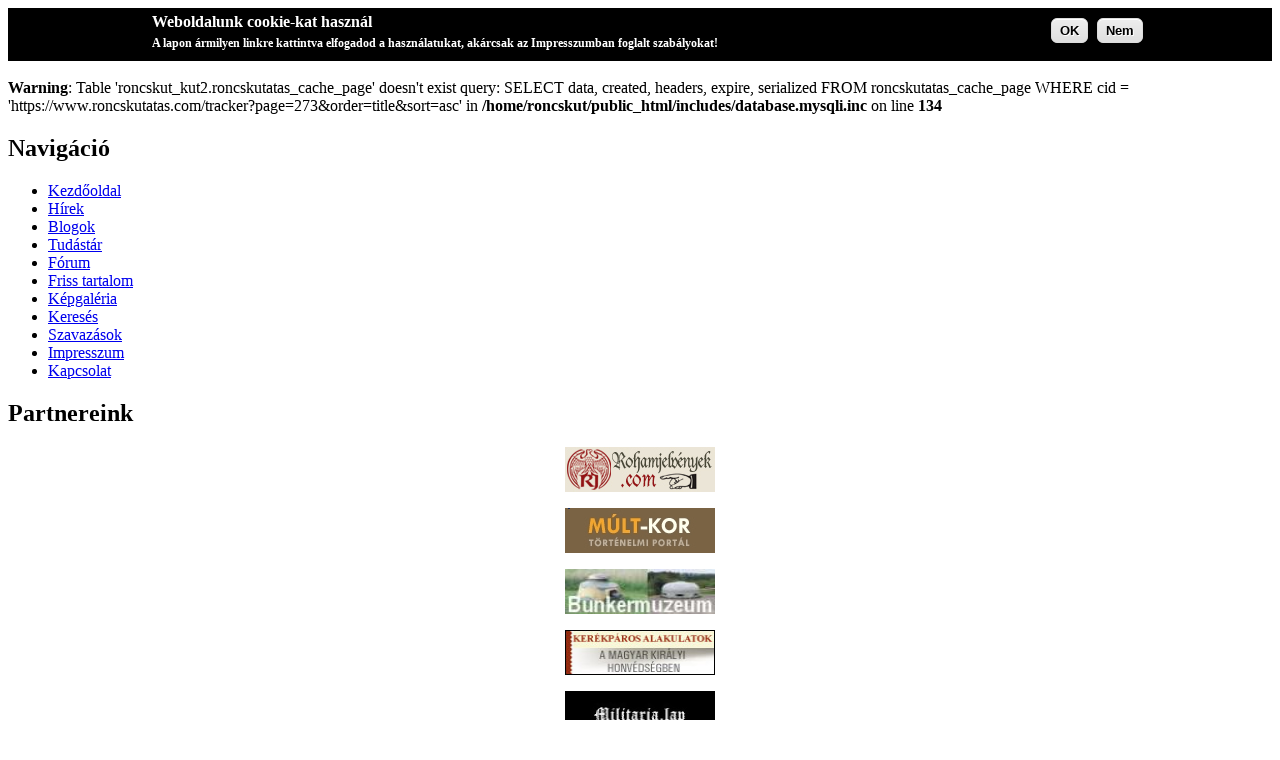

--- FILE ---
content_type: text/html; charset=utf-8
request_url: https://roncskutatas.com/tracker?page=273&order=title&sort=asc
body_size: 43271
content:
<br />
<b>Warning</b>:  Table &#039;roncskut_kut2.roncskutatas_cache_page&#039; doesn&#039;t exist
query: SELECT data, created, headers, expire, serialized FROM roncskutatas_cache_page WHERE cid = &#039;https://www.roncskutatas.com/tracker?page=273&amp;order=title&amp;sort=asc&#039; in <b>/home/roncskut/public_html/includes/database.mysqli.inc</b> on line <b>134</b><br />
<!DOCTYPE html PUBLIC "-//W3C//DTD XHTML 1.0 Strict//EN" "http://www.w3.org/TR/xhtml1/DTD/xhtml1-strict.dtd">
<html xmlns="http://www.w3.org/1999/xhtml" lang="hu" xml:lang="hu">

<head>
<meta http-equiv="Content-Type" content="text/html; charset=utf-8" />
  <title>Friss tartalom | A II. Világháború Hadtörténeti Portálja</title>
  <meta http-equiv="X-UA-Compatible" content="IE=EmulateIE7" />
  <meta http-equiv="Content-Type" content="text/html; charset=utf-8" />
  
  <link type="text/css" rel="stylesheet" media="all" href="/modules/node/node.css?l" />
<link type="text/css" rel="stylesheet" media="all" href="/modules/poll/poll.css?l" />
<link type="text/css" rel="stylesheet" media="all" href="/modules/system/defaults.css?l" />
<link type="text/css" rel="stylesheet" media="all" href="/modules/system/system.css?l" />
<link type="text/css" rel="stylesheet" media="all" href="/modules/system/system-menus.css?l" />
<link type="text/css" rel="stylesheet" media="all" href="/modules/user/user.css?l" />
<link type="text/css" rel="stylesheet" media="all" href="/sites/all/modules/cck/theme/content-module.css?l" />
<link type="text/css" rel="stylesheet" media="all" href="/sites/all/modules/ckeditor/ckeditor.css?l" />
<link type="text/css" rel="stylesheet" media="all" href="/sites/all/modules/ctools/css/ctools.css?l" />
<link type="text/css" rel="stylesheet" media="all" href="/sites/all/modules/eu-cookie-compliance/css/eu_cookie_compliance.css?l" />
<link type="text/css" rel="stylesheet" media="all" href="/sites/all/modules/filefield/filefield.css?l" />
<link type="text/css" rel="stylesheet" media="all" href="/sites/all/modules/fivestar/css/fivestar.css?l" />
<link type="text/css" rel="stylesheet" media="all" href="/sites/all/modules/fivestar/widgets/minimal/minimal.css?l" />
<link type="text/css" rel="stylesheet" media="all" href="/sites/all/modules/lightbox2/css/lightbox_alt.css?l" />
<link type="text/css" rel="stylesheet" media="all" href="/modules/extlink/extlink.css?l" />
<link type="text/css" rel="stylesheet" media="all" href="/modules/forum/forum.css?l" />
<link type="text/css" rel="stylesheet" media="all" href="/sites/all/modules/cck/modules/fieldgroup/fieldgroup.css?l" />
<link type="text/css" rel="stylesheet" media="all" href="/sites/all/modules/views/css/views.css?l" />
<link type="text/css" rel="stylesheet" media="all" href="/themes/roncskutatas2_design/style.css?l" />
  <script type="text/javascript" src="/sites/default/files/js/js_b6b2d76d87f2367743b0071feee6ce28.js"></script>
<script type="text/javascript">
<!--//--><![CDATA[//><!--
jQuery.extend(Drupal.settings, { "basePath": "/", "fivestar": { "titleUser": "Értékelésed: ", "titleAverage": "Átlag: ", "feedbackSavingVote": "Saving your vote...", "feedbackVoteSaved": "Your vote has been saved.", "feedbackDeletingVote": "Deleting your vote...", "feedbackVoteDeleted": "Your vote has been deleted." }, "lightbox2": { "rtl": "0", "file_path": "/(\\w\\w/)sites/default/files", "default_image": "/sites/all/modules/lightbox2/images/brokenimage.jpg", "border_size": 5, "font_color": "fff", "box_color": "476347", "top_position": "", "overlay_opacity": "0.5", "overlay_color": "000", "disable_close_click": 1, "resize_sequence": 0, "resize_speed": 400, "fade_in_speed": 400, "slide_down_speed": 600, "use_alt_layout": 1, "disable_resize": 0, "disable_zoom": 0, "force_show_nav": 0, "show_caption": 1, "loop_items": 1, "node_link_text": "Mutasd a kommentekkel együtt", "node_link_target": 0, "image_count": "Image !current of !total", "video_count": "Video !current of !total", "page_count": "Page !current of !total", "lite_press_x_close": "press \x3ca href=\"#\" onclick=\"hideLightbox(); return FALSE;\"\x3e\x3ckbd\x3ex\x3c/kbd\x3e\x3c/a\x3e to close", "download_link_text": "", "enable_login": true, "enable_contact": false, "keys_close": "c x 27", "keys_previous": "p 37", "keys_next": "n 39", "keys_zoom": "z", "keys_play_pause": "32", "display_image_size": "", "image_node_sizes": "(\\.thumbnail)", "trigger_lightbox_classes": "img.thumbnail, img.image-thumbnail", "trigger_lightbox_group_classes": "", "trigger_slideshow_classes": "", "trigger_lightframe_classes": "", "trigger_lightframe_group_classes": "", "custom_class_handler": 0, "custom_trigger_classes": "", "disable_for_gallery_lists": 1, "disable_for_acidfree_gallery_lists": true, "enable_acidfree_videos": true, "slideshow_interval": 5000, "slideshow_automatic_start": true, "slideshow_automatic_exit": true, "show_play_pause": true, "pause_on_next_click": false, "pause_on_previous_click": true, "loop_slides": false, "iframe_width": 600, "iframe_height": 400, "iframe_border": 1, "enable_video": 0 }, "extlink": { "extTarget": "_blank", "extClass": "ext", "extSubdomains": 1, "extExclude": "", "extInclude": "", "extCssExclude": "", "extCssExplicit": "", "extAlert": 0, "extAlertText": "This link will take you to an external web site.", "mailtoClass": "mailto" }, "views": { "ajax_path": "/views/ajax", "ajaxViews": [ { "view_name": "tracker", "view_display_id": "page", "view_args": "", "view_path": "tracker", "view_base_path": "tracker", "view_dom_id": 1, "pager_element": 0 } ] } });
//--><!]]>
</script>
  <!--[if IE 6]><link rel="stylesheet" href="/themes/roncskutatas2_design/style.ie6.css" type="text/css" /><![endif]-->  
  <!--[if IE 7]><link rel="stylesheet" href="/themes/roncskutatas2_design/style.ie7.css" type="text/css" media="screen" /><![endif]-->
  <script type="text/javascript"> </script>
</head>

<body>
<div id="art-page-background-simple-gradient">
</div>
<div id="art-main">
<div class="art-Sheet">
    <div class="art-Sheet-body">
<div class="art-Header">
    <div class="art-Header-png"></div>
    <div class="art-Header-jpeg"></div>
<div class="art-Logo">
    </div>
</div>
<div class="art-contentLayout">
<div class="art-sidebar1"><div class="art-Block clear-block block block-user" id="block-user-1">
    <div class="art-Block-tl"></div>
    <div class="art-Block-tr"></div>
    <div class="art-Block-bl"></div>
    <div class="art-Block-br"></div>
    <div class="art-Block-tc"></div>
    <div class="art-Block-bc"></div>
    <div class="art-Block-cl"></div>
    <div class="art-Block-cr"></div>
    <div class="art-Block-cc"></div>
    <div class="art-Block-body">

	<div class="art-BlockHeader">
		    <div class="l"></div>
		    <div class="r"></div>
		    <div class="art-header-tag-icon">
		        <div class="t">	
			<h2 class="subject">Navigáció</h2>
</div>
		    </div>
		</div>    
	<div class="art-BlockContent content">
	    <div class="art-BlockContent-body">
	
		<ul class="menu"><li class="leaf first"><a href="/" title="">Kezdőoldal</a></li>
<li class="leaf"><a href="/node" title="Hírek">Hírek</a></li>
<li class="collapsed"><a href="/blog">Blogok</a></li>
<li class="collapsed"><a href="/tudastar" title="A tudástár">Tudástár</a></li>
<li class="leaf"><a href="/forum">Fórum</a></li>
<li class="leaf active-trail"><a href="/tracker" class="active">Friss tartalom</a></li>
<li class="leaf"><a href="/image" title="">Képgaléria</a></li>
<li class="leaf"><a href="/search">Keresés</a></li>
<li class="leaf"><a href="/poll">Szavazások</a></li>
<li class="leaf"><a href="/node/9008" title="Impresszum">Impresszum</a></li>
<li class="leaf last"><a href="/contact">Kapcsolat</a></li>
</ul>
	    </div>
	</div>
	

    </div>
</div>
<div class="art-Block clear-block block block-block" id="block-block-7">
    <div class="art-Block-tl"></div>
    <div class="art-Block-tr"></div>
    <div class="art-Block-bl"></div>
    <div class="art-Block-br"></div>
    <div class="art-Block-tc"></div>
    <div class="art-Block-bc"></div>
    <div class="art-Block-cl"></div>
    <div class="art-Block-cr"></div>
    <div class="art-Block-cc"></div>
    <div class="art-Block-body">

	<div class="art-BlockHeader">
		    <div class="l"></div>
		    <div class="r"></div>
		    <div class="art-header-tag-icon">
		        <div class="t">	
			<h2 class="subject">Partnereink</h2>
</div>
		    </div>
		</div>    
	<div class="art-BlockContent content">
	    <div class="art-BlockContent-body">
	
		<p align="center"><a href="http://www.rohamjelvenyek.com/" target="_blank"><img src="https://www.roncskutatas.com/sites/default/files/partnerek/rj_banner.jpg" width="150" height="45"></a></p>

<p align="center"><a href="http://www.mult-kor.hu/" target="_blank"><img src="https://www.roncskutatas.com/sites/default/files/partnerek/multkor_banner.gif" width="150" height="45"></a></p>

<p align="center"><a href="http://www.bunkermuzeum.hu" target="_blank"><img src="https://www.roncskutatas.com/sites/default/files/partnerek/ETEbannermini.jpg" width="150" height="45"></a></p>

<p align="center"><a href="http://magyarhonved.blogspot.hu" target="_blank"><img src="https://roncskutatas.com/sites/default/files/image/1/kpzlj.jpg" width="150" height="45"></a></p>

<p align="center"><a href="http://militaria.lap.hu/" target="_blank"><img src="https://www.roncskutatas.com/sites/default/files/partnerek/militarialap.gif" width="150" height="45"></a></p>

<p align="center"><a href="http://csaladfa.faczan.hu/" target="_blank"><img src="https://www.roncskutatas.com/sites/default/files/partnerek/csaladfa.png" width="150" height="45"></a></p>

<p align="center"><a href="http://www.roncskutatok.hu/" target="_blank"><img src="https://www.roncskutatas.com/sites/default/files/partnerek/mre-banner.gif" width="150" height="45"></a></p>

	    </div>
	</div>
	

    </div>
</div>
</div><div class="art-content">
<div class="art-Post">
    <div class="art-Post-body">
<div class="art-Post-inner">
<div class="art-PostContent">
<div class="breadcrumb"><a href="/">Címlap</a></div><div class="view view-tracker view-id-tracker view-display-id-page view-dom-id-1">
    
  
  
      <div class="view-content">
      <table class="views-table cols-5">
      <caption>Típus: Fórumtéma</caption>
    <thead>
    <tr>
              <th class="views-field views-field-type">
          <a href="/tracker?order=type&amp;sort=asc&amp;page=273" title="rendezés „Típus” szerint" class="active">Típus</a>        </th>
              <th class="views-field views-field-title active">
          <a href="/tracker?order=title&amp;sort=desc&amp;page=273" title="rendezés „Cím” szerint" class="active">Cím<img src="/misc/arrow-desc.png" alt="sorrend változtatás" title="csökkenő sorrend" width="13" height="13" /></a>        </th>
              <th class="views-field views-field-name">
          <a href="/tracker?order=name&amp;sort=asc&amp;page=273" title="rendezés „Szerző” szerint" class="active">Szerző</a>        </th>
              <th class="views-field views-field-comment-count">
          <a href="/tracker?order=comment_count&amp;sort=asc&amp;page=273" title="rendezés „Válaszok” szerint" class="active">Válaszok</a>        </th>
              <th class="views-field views-field-last-comment-timestamp">
          <a href="/tracker?order=last_comment_timestamp&amp;sort=asc&amp;page=273" title="rendezés „Legutóbbi hozzászólás” szerint" class="active">Legutóbbi hozzászólás</a>        </th>
          </tr>
  </thead>
  <tbody>
          <tr class="odd views-row-first">
                  <td class="views-field views-field-type">
            Fórumtéma          </td>
                  <td class="views-field views-field-title active">
            <a href="/node/10851">Élelmiszer tároló, és melegítő láda azonosítása.</a>          </td>
                  <td class="views-field views-field-name">
            bergjager          </td>
                  <td class="views-field views-field-comment-count">
            4          </td>
                  <td class="views-field views-field-last-comment-timestamp">
            2011 Május 2 - 08:03          </td>
              </tr>
          <tr class="even">
                  <td class="views-field views-field-type">
            Fórumtéma          </td>
                  <td class="views-field views-field-title active">
            <a href="/node/14118">Ju-88 Tállya</a>          </td>
                  <td class="views-field views-field-name">
            Zorka          </td>
                  <td class="views-field views-field-comment-count">
            6          </td>
                  <td class="views-field views-field-last-comment-timestamp">
            2012 nov 9 - 16:21          </td>
              </tr>
          <tr class="odd">
                  <td class="views-field views-field-type">
            Fórumtéma          </td>
                  <td class="views-field views-field-title active">
            <a href="/node/20192">Két darab azonos német láda eladó</a>          </td>
                  <td class="views-field views-field-name">
            Vape          </td>
                  <td class="views-field views-field-comment-count">
            1          </td>
                  <td class="views-field views-field-last-comment-timestamp">
            2017 feb 13 - 20:07          </td>
              </tr>
      </tbody>
</table>
<table class="views-table cols-5">
      <caption>Típus: Kép</caption>
    <thead>
    <tr>
              <th class="views-field views-field-type">
          <a href="/tracker?order=type&amp;sort=asc&amp;page=273" title="rendezés „Típus” szerint" class="active">Típus</a>        </th>
              <th class="views-field views-field-title active">
          <a href="/tracker?order=title&amp;sort=desc&amp;page=273" title="rendezés „Cím” szerint" class="active">Cím<img src="/misc/arrow-desc.png" alt="sorrend változtatás" title="csökkenő sorrend" width="13" height="13" /></a>        </th>
              <th class="views-field views-field-name">
          <a href="/tracker?order=name&amp;sort=asc&amp;page=273" title="rendezés „Szerző” szerint" class="active">Szerző</a>        </th>
              <th class="views-field views-field-comment-count">
          <a href="/tracker?order=comment_count&amp;sort=asc&amp;page=273" title="rendezés „Válaszok” szerint" class="active">Válaszok</a>        </th>
              <th class="views-field views-field-last-comment-timestamp">
          <a href="/tracker?order=last_comment_timestamp&amp;sort=asc&amp;page=273" title="rendezés „Legutóbbi hozzászólás” szerint" class="active">Legutóbbi hozzászólás</a>        </th>
          </tr>
  </thead>
  <tbody>
          <tr class="odd">
                  <td class="views-field views-field-type">
            Kép          </td>
                  <td class="views-field views-field-title active">
            <a href="/node/14446">Áldja meg az  Isten az én kis családom!  Levél a  Don kanyarból, 1943. január 9.</a>          </td>
                  <td class="views-field views-field-name">
            kispajtás          </td>
                  <td class="views-field views-field-comment-count">
            2          </td>
                  <td class="views-field views-field-last-comment-timestamp">
            2013 jan 12 - 10:53          </td>
              </tr>
          <tr class="even">
                  <td class="views-field views-field-type">
            Kép          </td>
                  <td class="views-field views-field-title active">
            <a href="/node/2723">&amp;quot;Köszönöm testvér&amp;quot;  és  stilizált Szarvas</a>          </td>
                  <td class="views-field views-field-name">
            csokis          </td>
                  <td class="views-field views-field-comment-count">
            4          </td>
                  <td class="views-field views-field-last-comment-timestamp">
            2010 okt 4 - 16:58          </td>
              </tr>
          <tr class="odd">
                  <td class="views-field views-field-type">
            Kép          </td>
                  <td class="views-field views-field-title active">
            <a href="/node/5326">1940M Csendőr gyalogos szablya</a>          </td>
                  <td class="views-field views-field-name">
            ritterkreuz          </td>
                  <td class="views-field views-field-comment-count">
            1          </td>
                  <td class="views-field views-field-last-comment-timestamp">
            2009 ápr 8 - 22:46          </td>
              </tr>
          <tr class="even">
                  <td class="views-field views-field-type">
            Kép          </td>
                  <td class="views-field views-field-title active">
            <a href="/node/21218">3 S.Mi.35</a>          </td>
                  <td class="views-field views-field-name">
            Johan          </td>
                  <td class="views-field views-field-comment-count">
            2          </td>
                  <td class="views-field views-field-last-comment-timestamp">
            2019 okt 19 - 11:57          </td>
              </tr>
          <tr class="odd">
                  <td class="views-field views-field-type">
            Kép          </td>
                  <td class="views-field views-field-title active">
            <a href="/node/19090">35 M, vagy 43M alkatrészek</a>          </td>
                  <td class="views-field views-field-name">
            Apafi          </td>
                  <td class="views-field views-field-comment-count">
            4          </td>
                  <td class="views-field views-field-last-comment-timestamp">
            2015 okt 24 - 06:48          </td>
              </tr>
          <tr class="even">
                  <td class="views-field views-field-type">
            Kép          </td>
                  <td class="views-field views-field-title active">
            <a href="/node/3594">48-as kitüntetés Sepsiszentgyörgy</a>          </td>
                  <td class="views-field views-field-name">
            Feri          </td>
                  <td class="views-field views-field-comment-count">
            9          </td>
                  <td class="views-field views-field-last-comment-timestamp">
            2013 jún 18 - 23:00          </td>
              </tr>
          <tr class="odd">
                  <td class="views-field views-field-type">
            Kép          </td>
                  <td class="views-field views-field-title active">
            <a href="/node/12934">50 literes hordó - azonosítva</a>          </td>
                  <td class="views-field views-field-name">
            Elnar          </td>
                  <td class="views-field views-field-comment-count">
            3          </td>
                  <td class="views-field views-field-last-comment-timestamp">
            2012 ápr 11 - 15:38          </td>
              </tr>
          <tr class="even">
                  <td class="views-field views-field-type">
            Kép          </td>
                  <td class="views-field views-field-title active">
            <a href="/node/17135">50M tűzoltó sisak</a>          </td>
                  <td class="views-field views-field-name">
            Demeter          </td>
                  <td class="views-field views-field-comment-count">
            20          </td>
                  <td class="views-field views-field-last-comment-timestamp">
            2016 szep 4 - 22:45          </td>
              </tr>
          <tr class="odd">
                  <td class="views-field views-field-type">
            Kép          </td>
                  <td class="views-field views-field-title active">
            <a href="/node/19313">60mm 44M rakéta</a>          </td>
                  <td class="views-field views-field-name">
            waffenamt          </td>
                  <td class="views-field views-field-comment-count">
            12          </td>
                  <td class="views-field views-field-last-comment-timestamp">
            2016 jan 9 - 00:05          </td>
              </tr>
          <tr class="even">
                  <td class="views-field views-field-type">
            Kép          </td>
                  <td class="views-field views-field-title active">
            <a href="/node/11464">7/31M géppuska fémheveder</a>          </td>
                  <td class="views-field views-field-name">
            sudwind          </td>
                  <td class="views-field views-field-comment-count">
            9          </td>
                  <td class="views-field views-field-last-comment-timestamp">
            2012 feb 8 - 19:39          </td>
              </tr>
          <tr class="odd">
                  <td class="views-field views-field-type">
            Kép          </td>
                  <td class="views-field views-field-title active">
            <a href="/node/20559">8,8 cm PaK 43 láda</a>          </td>
                  <td class="views-field views-field-name">
            acheron          </td>
                  <td class="views-field views-field-comment-count">
                      </td>
                  <td class="views-field views-field-last-comment-timestamp">
            2017 szep 24 - 13:06          </td>
              </tr>
          <tr class="even">
                  <td class="views-field views-field-type">
            Kép          </td>
                  <td class="views-field views-field-title active">
            <a href="/node/13128">A bakonyszentlászlónál talált gép alkatrészei</a>          </td>
                  <td class="views-field views-field-name">
            GYULA          </td>
                  <td class="views-field views-field-comment-count">
            14          </td>
                  <td class="views-field views-field-last-comment-timestamp">
            2012 jún 5 - 14:40          </td>
              </tr>
          <tr class="odd">
                  <td class="views-field views-field-type">
            Kép          </td>
                  <td class="views-field views-field-title active">
            <a href="/node/19407">A munkának vége, ...</a>          </td>
                  <td class="views-field views-field-name">
            kriegsmarine          </td>
                  <td class="views-field views-field-comment-count">
            2          </td>
                  <td class="views-field views-field-last-comment-timestamp">
            2016 feb 11 - 18:57          </td>
              </tr>
          <tr class="even">
                  <td class="views-field views-field-type">
            Kép          </td>
                  <td class="views-field views-field-title active">
            <a href="/node/3029">A Rózsafánál 1941. április 7-én lelőtt jugoszláv Blenheim roncsa</a>          </td>
                  <td class="views-field views-field-name">
            alex          </td>
                  <td class="views-field views-field-comment-count">
            26          </td>
                  <td class="views-field views-field-last-comment-timestamp">
            2007 júl 10 - 20:49          </td>
              </tr>
          <tr class="odd">
                  <td class="views-field views-field-type">
            Kép          </td>
                  <td class="views-field views-field-title active">
            <a href="/node/18004">A szolnoki csata eredeti emlékműve</a>          </td>
                  <td class="views-field views-field-name">
            Fero          </td>
                  <td class="views-field views-field-comment-count">
                      </td>
                  <td class="views-field views-field-last-comment-timestamp">
            2014 dec 12 - 21:57          </td>
              </tr>
          <tr class="even">
                  <td class="views-field views-field-type">
            Kép          </td>
                  <td class="views-field views-field-title active">
            <a href="/node/2224">báró Than Károly</a>          </td>
                  <td class="views-field views-field-name">
            Ajtony          </td>
                  <td class="views-field views-field-comment-count">
            17          </td>
                  <td class="views-field views-field-last-comment-timestamp">
            2008 jan 30 - 01:29          </td>
              </tr>
          <tr class="odd">
                  <td class="views-field views-field-type">
            Kép          </td>
                  <td class="views-field views-field-title active">
            <a href="/node/10018">Dedikált fotó gen.maj. Paul Klatt</a>          </td>
                  <td class="views-field views-field-name">
            csokis          </td>
                  <td class="views-field views-field-comment-count">
            7          </td>
                  <td class="views-field views-field-last-comment-timestamp">
            2011 jan 18 - 20:55          </td>
              </tr>
          <tr class="even">
                  <td class="views-field views-field-type">
            Kép          </td>
                  <td class="views-field views-field-title active">
            <a href="/node/5167">Dunavecséről egy padlásról kerültek hozzám.</a>          </td>
                  <td class="views-field views-field-name">
            gezsopi          </td>
                  <td class="views-field views-field-comment-count">
            27          </td>
                  <td class="views-field views-field-last-comment-timestamp">
            2010 Május 27 - 15:49          </td>
              </tr>
          <tr class="odd">
                  <td class="views-field views-field-type">
            Kép          </td>
                  <td class="views-field views-field-title active">
            <a href="/node/17309">Érdekes német kitüntetés.</a>          </td>
                  <td class="views-field views-field-name">
            sebi32          </td>
                  <td class="views-field views-field-comment-count">
            7          </td>
                  <td class="views-field views-field-last-comment-timestamp">
            2014 jún 20 - 15:44          </td>
              </tr>
          <tr class="even">
                  <td class="views-field views-field-type">
            Kép          </td>
                  <td class="views-field views-field-title active">
            <a href="/node/18261">Gyalogos csapatcsendőr hadnagy</a>          </td>
                  <td class="views-field views-field-name">
            kamerad          </td>
                  <td class="views-field views-field-comment-count">
            10          </td>
                  <td class="views-field views-field-last-comment-timestamp">
            2015 feb 10 - 10:53          </td>
              </tr>
          <tr class="odd">
                  <td class="views-field views-field-type">
            Kép          </td>
                  <td class="views-field views-field-title active">
            <a href="/node/15262">Hitlerjugend csatok</a>          </td>
                  <td class="views-field views-field-name">
            Nibelungen          </td>
                  <td class="views-field views-field-comment-count">
            19          </td>
                  <td class="views-field views-field-last-comment-timestamp">
            2013 Május 26 - 20:05          </td>
              </tr>
          <tr class="even">
                  <td class="views-field views-field-type">
            Kép          </td>
                  <td class="views-field views-field-title active">
            <a href="/node/6530">Horthy István Héjája</a>          </td>
                  <td class="views-field views-field-name">
            wolf          </td>
                  <td class="views-field views-field-comment-count">
            7          </td>
                  <td class="views-field views-field-last-comment-timestamp">
            2010 feb 28 - 15:27          </td>
              </tr>
          <tr class="odd">
                  <td class="views-field views-field-type">
            Kép          </td>
                  <td class="views-field views-field-title active">
            <a href="/node/7396">Huszárcsákó 48-ból - Sepsiszentgyörgy</a>          </td>
                  <td class="views-field views-field-name">
            Feri          </td>
                  <td class="views-field views-field-comment-count">
            6          </td>
                  <td class="views-field views-field-last-comment-timestamp">
            2012 jan 4 - 20:23          </td>
              </tr>
          <tr class="even">
                  <td class="views-field views-field-type">
            Kép          </td>
                  <td class="views-field views-field-title active">
            <a href="/node/22211">I. világháborús csákánybalta, Beilpicke – fészerlelet 3.</a>          </td>
                  <td class="views-field views-field-name">
            Miki05          </td>
                  <td class="views-field views-field-comment-count">
                      </td>
                  <td class="views-field views-field-last-comment-timestamp">
            2025 feb 5 - 18:46          </td>
              </tr>
          <tr class="odd">
                  <td class="views-field views-field-type">
            Kép          </td>
                  <td class="views-field views-field-title active">
            <a href="/node/6135">II. VH-us ejtőernyős jelvények.</a>          </td>
                  <td class="views-field views-field-name">
            Falerisztika          </td>
                  <td class="views-field views-field-comment-count">
            15          </td>
                  <td class="views-field views-field-last-comment-timestamp">
            2007 már 9 - 20:07          </td>
              </tr>
          <tr class="even">
                  <td class="views-field views-field-type">
            Kép          </td>
                  <td class="views-field views-field-title active">
            <a href="/node/18097">Kényszerleszállt B–24 Liberator</a>          </td>
                  <td class="views-field views-field-name">
            jaszvitez          </td>
                  <td class="views-field views-field-comment-count">
            6          </td>
                  <td class="views-field views-field-last-comment-timestamp">
            2015 jan 5 - 17:37          </td>
              </tr>
          <tr class="odd">
                  <td class="views-field views-field-type">
            Kép          </td>
                  <td class="views-field views-field-title active">
            <a href="/node/18087">Kulacs M31 trópusi</a>          </td>
                  <td class="views-field views-field-name">
            Fater          </td>
                  <td class="views-field views-field-comment-count">
            7          </td>
                  <td class="views-field views-field-last-comment-timestamp">
            2015 jan 3 - 11:47          </td>
              </tr>
          <tr class="even">
                  <td class="views-field views-field-type">
            Kép          </td>
                  <td class="views-field views-field-title active">
            <a href="/node/16734">Lefaucheux forgópisztoly markolat.</a>          </td>
                  <td class="views-field views-field-name">
            Zaton          </td>
                  <td class="views-field views-field-comment-count">
            2          </td>
                  <td class="views-field views-field-last-comment-timestamp">
            2014 feb 7 - 06:10          </td>
              </tr>
          <tr class="odd">
                  <td class="views-field views-field-type">
            Kép          </td>
                  <td class="views-field views-field-title active">
            <a href="/node/21774">Luftwaffe emblémás vizeskancsó - lomtalanításból</a>          </td>
                  <td class="views-field views-field-name">
            Miki05          </td>
                  <td class="views-field views-field-comment-count">
            2          </td>
                  <td class="views-field views-field-last-comment-timestamp">
            2022 ápr 23 - 08:45          </td>
              </tr>
          <tr class="even">
                  <td class="views-field views-field-type">
            Kép          </td>
                  <td class="views-field views-field-title active">
            <a href="/node/15308">M. Kir. Kolozsvári IX.  Honvéd Hadtestparancsnokság plakett</a>          </td>
                  <td class="views-field views-field-name">
            buvarkund          </td>
                  <td class="views-field views-field-comment-count">
            4          </td>
                  <td class="views-field views-field-last-comment-timestamp">
            2013 jún 4 - 07:43          </td>
              </tr>
          <tr class="odd">
                  <td class="views-field views-field-type">
            Kép          </td>
                  <td class="views-field views-field-title active">
            <a href="/node/21801">M42 német csajkatető – lomtalanításból</a>          </td>
                  <td class="views-field views-field-name">
            Miki05          </td>
                  <td class="views-field views-field-comment-count">
                      </td>
                  <td class="views-field views-field-last-comment-timestamp">
            2022 júl 9 - 17:13          </td>
              </tr>
          <tr class="even">
                  <td class="views-field views-field-type">
            Kép          </td>
                  <td class="views-field views-field-title active">
            <a href="/node/21027">Magyar honvédek BMW R75 motorkerékpáron.</a>          </td>
                  <td class="views-field views-field-name">
            Demeter          </td>
                  <td class="views-field views-field-comment-count">
            4          </td>
                  <td class="views-field views-field-last-comment-timestamp">
            2018 dec 13 - 15:16          </td>
              </tr>
          <tr class="odd">
                  <td class="views-field views-field-type">
            Kép          </td>
                  <td class="views-field views-field-title active">
            <a href="/node/19909">Magyarországra menekült lengyel katonák emléktáblái</a>          </td>
                  <td class="views-field views-field-name">
            Miki05          </td>
                  <td class="views-field views-field-comment-count">
            3          </td>
                  <td class="views-field views-field-last-comment-timestamp">
            2016 szep 1 - 19:47          </td>
              </tr>
          <tr class="even">
                  <td class="views-field views-field-type">
            Kép          </td>
                  <td class="views-field views-field-title active">
            <a href="/node/17746">Mannlicher M95 célzótüskés bajonett felújítása</a>          </td>
                  <td class="views-field views-field-name">
            acheron          </td>
                  <td class="views-field views-field-comment-count">
            4          </td>
                  <td class="views-field views-field-last-comment-timestamp">
            2014 okt 10 - 18:33          </td>
              </tr>
          <tr class="odd views-row-last">
                  <td class="views-field views-field-type">
            Kép          </td>
                  <td class="views-field views-field-title active">
            <a href="/node/1997">Messerschmitt rádió</a>          </td>
                  <td class="views-field views-field-name">
            gabriel          </td>
                  <td class="views-field views-field-comment-count">
            7          </td>
                  <td class="views-field views-field-last-comment-timestamp">
            2008 ápr 17 - 21:12          </td>
              </tr>
          <tr class="even">
                  <td class="views-field views-field-type">
            Kép          </td>
                  <td class="views-field views-field-title active">
            <a href="/node/12413">muníciós &quot;bőrönd&quot;</a>          </td>
                  <td class="views-field views-field-name">
            Johan          </td>
                  <td class="views-field views-field-comment-count">
            6          </td>
                  <td class="views-field views-field-last-comment-timestamp">
            2012 jan 13 - 12:41          </td>
              </tr>
          <tr class="odd">
                  <td class="views-field views-field-type">
            Kép          </td>
                  <td class="views-field views-field-title active">
            <a href="/node/17679">Régi irógép a padlásozás eredménye</a>          </td>
                  <td class="views-field views-field-name">
            kispajtás          </td>
                  <td class="views-field views-field-comment-count">
            5          </td>
                  <td class="views-field views-field-last-comment-timestamp">
            2014 okt 1 - 21:40          </td>
              </tr>
      </tbody>
</table>
    </div>
  
      <div class="item-list"><ul class="pager"><li class="pager-current first">1</li>
<li class="pager-item"><a href="/tracker?page=1&amp;order=title&amp;sort=asc" title="2. oldalra ugrás" class="active">2</a></li>
<li class="pager-item"><a href="/tracker?page=2&amp;order=title&amp;sort=asc" title="3. oldalra ugrás" class="active">3</a></li>
<li class="pager-item"><a href="/tracker?page=3&amp;order=title&amp;sort=asc" title="4. oldalra ugrás" class="active">4</a></li>
<li class="pager-item"><a href="/tracker?page=4&amp;order=title&amp;sort=asc" title="5. oldalra ugrás" class="active">5</a></li>
<li class="pager-item"><a href="/tracker?page=5&amp;order=title&amp;sort=asc" title="6. oldalra ugrás" class="active">6</a></li>
<li class="pager-item"><a href="/tracker?page=6&amp;order=title&amp;sort=asc" title="7. oldalra ugrás" class="active">7</a></li>
<li class="pager-item"><a href="/tracker?page=7&amp;order=title&amp;sort=asc" title="8. oldalra ugrás" class="active">8</a></li>
<li class="pager-item"><a href="/tracker?page=8&amp;order=title&amp;sort=asc" title="9. oldalra ugrás" class="active">9</a></li>
<li class="pager-ellipsis">…</li>
<li class="pager-next"><a href="/tracker?page=1&amp;order=title&amp;sort=asc" title="Ugrás a következő oldalra" class="active">következő ›</a></li>
<li class="pager-last last"><a href="/tracker?page=242&amp;order=title&amp;sort=asc" title="Ugrás az utolsó oldalra" class="active">utolsó »</a></li>
</ul></div>  
  
  
  
  
</div> 
</div>
<div class="cleared"></div>

</div>

    </div>
</div>
</div>
<div class="art-sidebar2"><div class="art-Block clear-block block block-block" id="block-block-19">
    <div class="art-Block-tl"></div>
    <div class="art-Block-tr"></div>
    <div class="art-Block-bl"></div>
    <div class="art-Block-br"></div>
    <div class="art-Block-tc"></div>
    <div class="art-Block-bc"></div>
    <div class="art-Block-cl"></div>
    <div class="art-Block-cr"></div>
    <div class="art-Block-cc"></div>
    <div class="art-Block-body">

	<div class="art-BlockHeader">
		    <div class="l"></div>
		    <div class="r"></div>
		    <div class="art-header-tag-icon">
		        <div class="t">	
			<h2 class="subject">Kiadó reklámfelület</h2>
</div>
		    </div>
		</div>    
	<div class="art-BlockContent content">
	    <div class="art-BlockContent-body">
	
		<p align="center"><a href="https://www.roncskutatas.com/node/12454/" target="_blank"><img src="https://www.roncskutatas.com/sites/default/files/image/1/kiado_reklamfelulet_roncsku.jpg" width="125" height="125" /></a></p>

	    </div>
	</div>
	

    </div>
</div>
</div>
</div>
<div class="cleared"></div>
<div class="art-Footer">
    <div class="art-Footer-inner">
        <a href="/rss.xml" class="art-rss-tag-icon"></a>        <div class="art-Footer-text">
        <p>Szerzői jogok © 2010-2019&nbsp; <a href="http://www.roncskutatas.com">roncskutatas.com</a>&nbsp;Minden jog fenntartva.</p>        <div class="art-Block clear-block block block-block" id="block-block-41">
    <div class="art-Block-tl"></div>
    <div class="art-Block-tr"></div>
    <div class="art-Block-bl"></div>
    <div class="art-Block-br"></div>
    <div class="art-Block-tc"></div>
    <div class="art-Block-bc"></div>
    <div class="art-Block-cl"></div>
    <div class="art-Block-cr"></div>
    <div class="art-Block-cc"></div>
    <div class="art-Block-body">

	<div class="art-BlockContent content">
	    <div class="art-BlockContent-body">
	
		<script>
  (function(i,s,o,g,r,a,m){i['GoogleAnalyticsObject']=r;i[r]=i[r]||function(){
  (i[r].q=i[r].q||[]).push(arguments)},i[r].l=1*new Date();a=s.createElement(o),
  m=s.getElementsByTagName(o)[0];a.async=1;a.src=g;m.parentNode.insertBefore(a,m)
  })(window,document,'script','//www.google-analytics.com/analytics.js','ga');

  ga('create', 'UA-58737917-1', 'auto');
  ga('send', 'pageview');

</script>
	    </div>
	</div>
	

    </div>
</div>
        </div>        
    </div>
    <div class="art-Footer-background"></div>
</div>

    </div>
</div>
<div class="cleared"></div>
<p class="art-page-footer"></p>
</div>


<script type="text/javascript" src="/sites/default/files/js/js_f33096c4a6594c79e6aec2b95c81c9b9.js"></script>
<script type="text/javascript">
<!--//--><![CDATA[//><!--
jQuery.extend(Drupal.settings, { "eu_cookie_compliance": { "popup_enabled": 1, "popup_agreed_enabled": 1, "popup_hide_agreed": 0, "popup_clicking_confirmation": 1, "popup_html_info": "\n\x3cdiv\x3e\n  \x3cdiv class =\"popup-content info\"\x3e\n    \x3cdiv id=\"popup-text\"\x3e\n      \x3ch2\x3eWeboldalunk cookie-kat használ\x3c/h2\x3e\n\x3cp\x3eA lapon ármilyen linkre kattintva elfogadod a használatukat, akárcsak az Impresszumban foglalt szabályokat!\x3c/p\x3e\n    \x3c/div\x3e\n    \x3cdiv id=\"popup-buttons\"\x3e\n      \x3cbutton type=\"button\" class=\"agree-button\"\x3eOK\x3c/button\x3e\n    \x3cbutton type=\"button\" class=\"find-more-button\"\x3eNem\x3c/button\x3e\n    \x3c/div\x3e\n  \x3c/div\x3e\n\x3c/div\x3e\n", "popup_html_agreed": "\n\x3cdiv\x3e\n  \x3cdiv class =\"popup-content agreed\"\x3e\n    \x3cdiv id=\"popup-text\"\x3e\n      \x3ch2\x3eKöszönjük, hogy elfogadtad\x3c/h2\x3e\n\x3cp\x3eMár eljretheted ezt az üzenetet\x3c/p\x3e\n    \x3c/div\x3e\n    \x3cdiv id=\"popup-buttons\"\x3e\n      \x3cbutton type=\"button\" class=\"hide-popup-button\"\x3eElrejtés \x3c/button\x3e\n    \x3cbutton type=\"button\" class=\"find-more-button\" \x3eTovábbiak\x3c/button\x3e\n    \x3c/div\x3e\n  \x3c/div\x3e\n\x3c/div\x3e\n", "popup_height": "auto", "popup_width": "100%", "popup_delay": 1000, "popup_link": "http://roncskutatas.com/node/9008", "popup_position": 1, "popup_language": "hu" } });
//--><!]]>
</script>

</body>
</html>

--- FILE ---
content_type: text/plain
request_url: https://www.google-analytics.com/j/collect?v=1&_v=j102&a=2092905743&t=pageview&_s=1&dl=https%3A%2F%2Froncskutatas.com%2Ftracker%3Fpage%3D273%26order%3Dtitle%26sort%3Dasc&ul=en-us%40posix&dt=Friss%20tartalom%20%7C%20A%20II.%20Vil%C3%A1gh%C3%A1bor%C3%BA%20Hadt%C3%B6rt%C3%A9neti%20Port%C3%A1lja&sr=1280x720&vp=1280x720&_u=IEBAAEABAAAAACAAI~&jid=33696286&gjid=1456526928&cid=244699034.1769497379&tid=UA-58737917-1&_gid=2047990894.1769497379&_r=1&_slc=1&z=1547182016
body_size: -451
content:
2,cG-DG76X3S73M